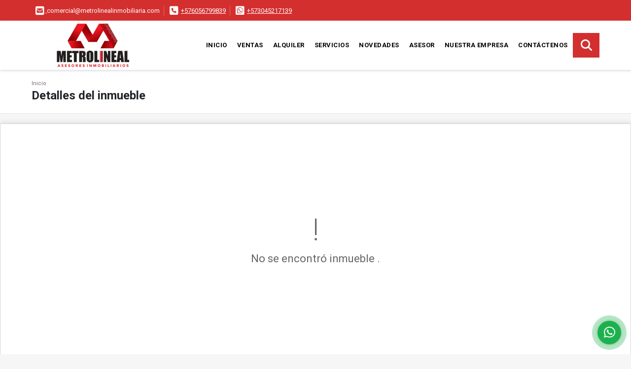

--- FILE ---
content_type: text/plain
request_url: https://www.google-analytics.com/j/collect?v=1&_v=j102&a=960005181&t=pageview&_s=1&dl=https%3A%2F%2Fmetrolinealinmobiliaria.com%2Fapartamento-venta-manga-cartagena-de-indias%2F3313441&ul=en-us%40posix&dt=Cartagena%20Venta%20de%20Apartamento%20en%20Manga%20-%20%24380.000.000%20COP&sr=1280x720&vp=1280x720&_u=IEBAAEABAAAAACAAI~&jid=584734532&gjid=1734915550&cid=344667538.1769912792&tid=UA-141044741-1&_gid=864002780.1769912792&_r=1&_slc=1&z=2147201457
body_size: -454
content:
2,cG-PT9MFPTG2M